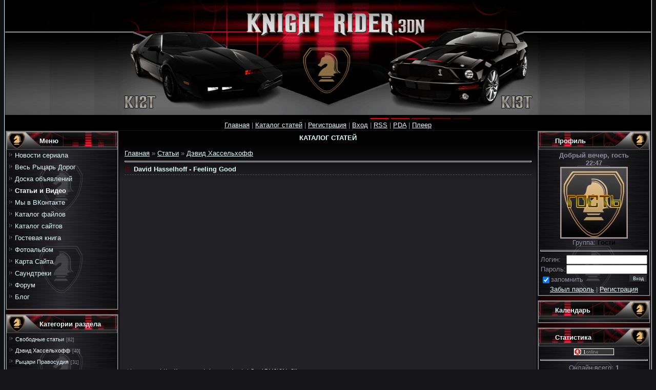

--- FILE ---
content_type: text/html; charset=UTF-8
request_url: http://krfan.ru/publ/8-1-0-292
body_size: 11513
content:
<html>
<head>
<script type="text/javascript" src="/?52CaUaIWy5%3BmWAXePcCclE4YBE1R54h%3BjHQwSXNMGHF87N75kKCwFF%21lKWicsN%21RTEn8dDYiiyiRYPtXndNUZbarq9Gu%3Bvl2mqXUidc5k2P0pKqPKu4%3BMY3KB8T%3BJKuYYzm%214%3BUXxIjIX2u%5EwpvRK8p36bb%3BG2gQiDuO4FbNMCF7A3MYeKD9EyvP4IMiK1nhj2pUn2q%21RWIuReA9cAMo"></script>
	<script type="text/javascript">new Image().src = "//counter.yadro.ru/hit;ucoznet?r"+escape(document.referrer)+(screen&&";s"+screen.width+"*"+screen.height+"*"+(screen.colorDepth||screen.pixelDepth))+";u"+escape(document.URL)+";"+Date.now();</script>
	<script type="text/javascript">new Image().src = "//counter.yadro.ru/hit;ucoz_desktop_ad?r"+escape(document.referrer)+(screen&&";s"+screen.width+"*"+screen.height+"*"+(screen.colorDepth||screen.pixelDepth))+";u"+escape(document.URL)+";"+Date.now();</script><script type="text/javascript">
if(typeof(u_global_data)!='object') u_global_data={};
function ug_clund(){
	if(typeof(u_global_data.clunduse)!='undefined' && u_global_data.clunduse>0 || (u_global_data && u_global_data.is_u_main_h)){
		if(typeof(console)=='object' && typeof(console.log)=='function') console.log('utarget already loaded');
		return;
	}
	u_global_data.clunduse=1;
	if('0'=='1'){
		var d=new Date();d.setTime(d.getTime()+86400000);document.cookie='adbetnetshowed=2; path=/; expires='+d;
		if(location.search.indexOf('clk2398502361292193773143=1')==-1){
			return;
		}
	}else{
		window.addEventListener("click", function(event){
			if(typeof(u_global_data.clunduse)!='undefined' && u_global_data.clunduse>1) return;
			if(typeof(console)=='object' && typeof(console.log)=='function') console.log('utarget click');
			var d=new Date();d.setTime(d.getTime()+86400000);document.cookie='adbetnetshowed=1; path=/; expires='+d;
			u_global_data.clunduse=2;
			new Image().src = "//counter.yadro.ru/hit;ucoz_desktop_click?r"+escape(document.referrer)+(screen&&";s"+screen.width+"*"+screen.height+"*"+(screen.colorDepth||screen.pixelDepth))+";u"+escape(document.URL)+";"+Date.now();
		});
	}
	
	new Image().src = "//counter.yadro.ru/hit;desktop_click_load?r"+escape(document.referrer)+(screen&&";s"+screen.width+"*"+screen.height+"*"+(screen.colorDepth||screen.pixelDepth))+";u"+escape(document.URL)+";"+Date.now();
}

setTimeout(function(){
	if(typeof(u_global_data.preroll_video_57322)=='object' && u_global_data.preroll_video_57322.active_video=='adbetnet') {
		if(typeof(console)=='object' && typeof(console.log)=='function') console.log('utarget suspend, preroll active');
		setTimeout(ug_clund,8000);
	}
	else ug_clund();
},3000);
</script>
<meta http-equiv="content-type" content="text/html; charset=UTF-8">
<title>David Hasselhoff - Feeling Good - Дэвид Хассельхофф  - Каталог статей - Фан-сайт &quot;Рыцарь Дорог&quot; (Knight Rider)</title>

<link type="text/css" rel="stylesheet" href="/_st/my.css" />

	<link rel="stylesheet" href="/.s/src/base.min.css" />
	<link rel="stylesheet" href="/.s/src/layer6.min.css" />

	<script src="/.s/src/jquery-1.12.4.min.js"></script>
	
	<script src="/.s/src/uwnd.min.js"></script>
	<script src="//s772.ucoz.net/cgi/uutils.fcg?a=uSD&ca=2&ug=999&isp=0&r=0.354470991884128"></script>
	<link rel="stylesheet" href="/.s/src/ulightbox/ulightbox.min.css" />
	<script src="/.s/src/ulightbox/ulightbox.min.js"></script>
	<script async defer src="https://www.google.com/recaptcha/api.js?onload=reCallback&render=explicit&hl=ru"></script>
	<script>
/* --- UCOZ-JS-DATA --- */
window.uCoz = {"site":{"id":"4knightrider","host":"knightrider.3dn.ru","domain":"krfan.ru"},"module":"publ","sign":{"5458":"Следующий","3125":"Закрыть","7251":"Запрошенный контент не может быть загружен. Пожалуйста, попробуйте позже.","7253":"Начать слайд-шоу","7252":"Предыдущий","7254":"Изменить размер","7287":"Перейти на страницу с фотографией.","5255":"Помощник"},"country":"US","ssid":"716515003561614435656","language":"ru","uLightboxType":1,"layerType":6};
/* --- UCOZ-JS-CODE --- */

		function eRateEntry(select, id, a = 65, mod = 'publ', mark = +select.value, path = '', ajax, soc) {
			if (mod == 'shop') { path = `/${ id }/edit`; ajax = 2; }
			( !!select ? confirm(select.selectedOptions[0].textContent.trim() + '?') : true )
			&& _uPostForm('', { type:'POST', url:'/' + mod + path, data:{ a, id, mark, mod, ajax, ...soc } });
		}

		function updateRateControls(id, newRate) {
			let entryItem = self['entryID' + id] || self['comEnt' + id];
			let rateWrapper = entryItem.querySelector('.u-rate-wrapper');
			if (rateWrapper && newRate) rateWrapper.innerHTML = newRate;
			if (entryItem) entryItem.querySelectorAll('.u-rate-btn').forEach(btn => btn.remove())
		}
function loginPopupForm(params = {}) { new _uWnd('LF', ' ', -250, -100, { closeonesc:1, resize:1 }, { url:'/index/40' + (params.urlParams ? '?'+params.urlParams : '') }) }
function reCallback() {
		$('.g-recaptcha').each(function(index, element) {
			element.setAttribute('rcid', index);
			
		if ($(element).is(':empty') && grecaptcha.render) {
			grecaptcha.render(element, {
				sitekey:element.getAttribute('data-sitekey'),
				theme:element.getAttribute('data-theme'),
				size:element.getAttribute('data-size')
			});
		}
	
		});
	}
	function reReset(reset) {
		reset && grecaptcha.reset(reset.previousElementSibling.getAttribute('rcid'));
		if (!reset) for (rel in ___grecaptcha_cfg.clients) grecaptcha.reset(rel);
	}
/* --- UCOZ-JS-END --- */
</script>

	<style>.UhideBlock{display:none; }</style>
</head>

<body style="background:#151517; margin:0px; padding:0px;">

<table cellpadding="0" cellspacing="0" border="0" height="100%"><tr><td width="10" rowspan="2" style="background:url('/.s/t/731/1.gif');"><img src="/.s/t/731/2.gif" border="0" width="10"></td>
<td valign="top" width="100%">
<!--U1AHEADER1Z--><table border="0" cellpadding="0" cellspacing="0" width="100%" height="236" style="background:url('/dizayn/NY/boka_shapki.jpg');"><tr><td align="center" height="236"><table width="100%" cellpadding="0" cellspacing="0" border="0">
<tr><td bordercolor="red" width="100%"><div align="center"><img src="/dizayn/normal/shapka.gif" width=820 height="224" hspace="0" border="0"></div></td></tr></table>
<table><TD valign="top"><CENTER><IMG vspace="3" src="/045cc6c7038f.gif" width="800" height="3" border="0" alt="рыцарь дорог"></CENTER>

<DIV align="center" id="navBar"><a href="http://krfan.ru/"><!--<s5176>-->Главная<!--</s>--></a> | <a href="/publ/">Каталог статей</a>  | <a href="/index/3"> <!--<s3089>-->Регистрация<!--</s>--></a>  | <a href="javascript:;" rel="nofollow" onclick="loginPopupForm(); return false;"><!--<s3087>-->Вход<!--</s>--></a> | <a href="http://krfan.ru/publ/rss/">RSS</a> | <A href="/pda" title="PDA рыцарь дорог">PDA</A> | <a href="javascript://" rel="nofollow" onclick="window.open('/pl.html','player','scrollbars=1,top=0,left=0,resizable=1,width=260,height=280');return false;">Плеер</a>
</DIV></TD></table></table>
<!--/U1AHEADER1Z-->

<table cellpadding="0" cellspacing="0" border="0" width="100%"><tr><td width="100%" align="center">

<!-- <middle> -->
<table border="0" cellpadding="0" cellspacing="1" width="100%">
<tr>
<td valign="top" width="216">
<!--U1CLEFTER1Z--><!-- <block1> -->

<table border="0" cellpadding="0" cellspacing="1" style="background:#9A9A9E;border:1px solid #43434B;" width="216"><tr><td width="216"><table cellpadding="0" cellspacing="0" border="0" width="216">
<tr><td class="text1"><b><!-- <bt> --><!--<s5184>-->Меню<!--</s>--><!-- </bt> --></b></td></tr>
<tr><td class="text2"><!-- <bc> --><div id="uMenuDiv1" class="uMenuV" style="position:relative;"><ul class="uMenuRoot">
<li><div class="umn-tl"><div class="umn-tr"><div class="umn-tc"></div></div></div><div class="umn-ml"><div class="umn-mr"><div class="umn-mc"><div class="uMenuItem"><a href="/"><span>Новости сериала</span></a></div></div></div></div><div class="umn-bl"><div class="umn-br"><div class="umn-bc"><div class="umn-footer"></div></div></div></div></li>
<li><div class="umn-tl"><div class="umn-tr"><div class="umn-tc"></div></div></div><div class="umn-ml"><div class="umn-mr"><div class="umn-mc"><div class="uMenuItem"><a href="/index/0-271"><span>Весь Рыцарь Дорог</span></a></div></div></div></div><div class="umn-bl"><div class="umn-br"><div class="umn-bc"><div class="umn-footer"></div></div></div></div></li>
<li><div class="umn-tl"><div class="umn-tr"><div class="umn-tc"></div></div></div><div class="umn-ml"><div class="umn-mr"><div class="umn-mc"><div class="uMenuItem"><a href="/board/"><span>Доска объявлений</span></a></div></div></div></div><div class="umn-bl"><div class="umn-br"><div class="umn-bc"><div class="umn-footer"></div></div></div></div></li>
<li><div class="umn-tl"><div class="umn-tr"><div class="umn-tc"></div></div></div><div class="umn-ml"><div class="umn-mr"><div class="umn-mc"><div class="uMenuItem"><a href="/publ/"><span>Статьи и Видео</span></a></div></div></div></div><div class="umn-bl"><div class="umn-br"><div class="umn-bc"><div class="umn-footer"></div></div></div></div></li>
<li><div class="umn-tl"><div class="umn-tr"><div class="umn-tc"></div></div></div><div class="umn-ml"><div class="umn-mr"><div class="umn-mc"><div class="uMenuItem"><a href="http://krfan.ru/go?http://vk.com/krfan" target="_blank"><span>Мы в ВКонтакте</span></a></div></div></div></div><div class="umn-bl"><div class="umn-br"><div class="umn-bc"><div class="umn-footer"></div></div></div></div></li>
<li><div class="umn-tl"><div class="umn-tr"><div class="umn-tc"></div></div></div><div class="umn-ml"><div class="umn-mr"><div class="umn-mc"><div class="uMenuItem"><a href="/load/"><span>Каталог файлов</span></a></div></div></div></div><div class="umn-bl"><div class="umn-br"><div class="umn-bc"><div class="umn-footer"></div></div></div></div></li>
<li><div class="umn-tl"><div class="umn-tr"><div class="umn-tc"></div></div></div><div class="umn-ml"><div class="umn-mr"><div class="umn-mc"><div class="uMenuItem"><a href="/dir"><span>Каталог сайтов</span></a></div></div></div></div><div class="umn-bl"><div class="umn-br"><div class="umn-bc"><div class="umn-footer"></div></div></div></div></li>
<li><div class="umn-tl"><div class="umn-tr"><div class="umn-tc"></div></div></div><div class="umn-ml"><div class="umn-mr"><div class="umn-mc"><div class="uMenuItem"><a href="/gb/"><span>Гостевая книга</span></a></div></div></div></div><div class="umn-bl"><div class="umn-br"><div class="umn-bc"><div class="umn-footer"></div></div></div></div></li>
<li><div class="umn-tl"><div class="umn-tr"><div class="umn-tc"></div></div></div><div class="umn-ml"><div class="umn-mr"><div class="umn-mc"><div class="uMenuItem"><a href="/photo/"><span>Фотоальбом</span></a></div></div></div></div><div class="umn-bl"><div class="umn-br"><div class="umn-bc"><div class="umn-footer"></div></div></div></div></li>
<li><div class="umn-tl"><div class="umn-tr"><div class="umn-tc"></div></div></div><div class="umn-ml"><div class="umn-mr"><div class="umn-mc"><div class="uMenuItem"><a href="/index/0-265"><span>Карта Сайта</span></a></div></div></div></div><div class="umn-bl"><div class="umn-br"><div class="umn-bc"><div class="umn-footer"></div></div></div></div></li>
<li><div class="umn-tl"><div class="umn-tr"><div class="umn-tc"></div></div></div><div class="umn-ml"><div class="umn-mr"><div class="umn-mc"><div class="uMenuItem"><a href="/news/2009-12-07-526"><span>Саундтреки</span></a></div></div></div></div><div class="umn-bl"><div class="umn-br"><div class="umn-bc"><div class="umn-footer"></div></div></div></div></li>
<li><div class="umn-tl"><div class="umn-tr"><div class="umn-tc"></div></div></div><div class="umn-ml"><div class="umn-mr"><div class="umn-mc"><div class="uMenuItem"><a href="/forum/"><span>Форум</span></a></div></div></div></div><div class="umn-bl"><div class="umn-br"><div class="umn-bc"><div class="umn-footer"></div></div></div></div></li>
<li><div class="umn-tl"><div class="umn-tr"><div class="umn-tc"></div></div></div><div class="umn-ml"><div class="umn-mr"><div class="umn-mc"><div class="uMenuItem"><a href="/blog/"><span>Блог</span></a></div></div></div></div><div class="umn-bl"><div class="umn-br"><div class="umn-bc"><div class="umn-footer"></div></div></div></div></li></ul></div><script>$(function(){_uBuildMenu('#uMenuDiv1',0,document.location.href+'/','uMenuItemA','uMenuArrow',2500);})</script><!-- </bc> --></td></tr>
</table></td></tr>
</table>
<img src="/.s/t/731/18.gif" border="0">

<!-- </block1> -->

<!-- <block2> -->

<table border="0" cellpadding="0" cellspacing="1" style="background:#9A9A9E;border:1px solid #43434B;" width="216"><tr><td width="216"><table cellpadding="0" cellspacing="0" border="0" width="216">
<tr><td class="text1"><b><!-- <bt> --><!--<s5351>-->Категории раздела<!--</s>--><!-- </bt> --></b></td></tr>
<tr><td class="text2"><div class="boxText"><!-- <bc> --><table border="0" cellspacing="1" cellpadding="0" width="100%" class="catsTable"><tr>
					<td style="width:100%" class="catsTd" valign="top" id="cid2">
						<a href="/publ/2" class="catName">Свободные статьи</a>  <span class="catNumData" style="unicode-bidi:embed;">[82]</span> 
					</td></tr><tr>
					<td style="width:100%" class="catsTd" valign="top" id="cid8">
						<a href="/publ/8" class="catNameActive">Дэвид Хассельхофф</a>  <span class="catNumData" style="unicode-bidi:embed;">[40]</span> 
					</td></tr><tr>
					<td style="width:100%" class="catsTd" valign="top" id="cid9">
						<a href="/publ/9" class="catName">Рыцари Правосудия</a>  <span class="catNumData" style="unicode-bidi:embed;">[31]</span> 
					</td></tr><tr>
					<td style="width:100%" class="catsTd" valign="top" id="cid3">
						<a href="/publ/3" class="catName">Рыцарь Дорог и РД2000</a>  <span class="catNumData" style="unicode-bidi:embed;">[118]</span> 
					</td></tr><tr>
					<td style="width:100%" class="catsTd" valign="top" id="cid4">
						<a href="/publ/4" class="catName">Рыцарь Дорог 2008</a>  <span class="catNumData" style="unicode-bidi:embed;">[97]</span> 
					</td></tr></table><!-- </bc> --></div></td></tr></table>
</td></tr>
</table>
<img src="/.s/t/731/18.gif" border="0">

<!-- </block2> -->

<!-- <block3> -->

<!-- </block3> -->

<!-- <block4> -->

<table border="0" cellpadding="0" cellspacing="1" style="background:#9A9A9E;border:1px solid #43434B;" width="216"><tr><td width="216"><table cellpadding="0" cellspacing="0" border="0" width="216">
<tr><td class="text1"><b><!-- <bt> --><!--<s5207>-->Наш опрос<!--</s>--><!-- </bt> --></b></td></tr>
<tr><td class="text2"><!-- <bc> --><script>function pollnow549(){document.getElementById('PlBtn549').disabled=true;_uPostForm('pollform549',{url:'/poll/',type:'POST'});}function polll549(id,i){_uPostForm('',{url:'/poll/'+id+'-1-'+i+'-549',type:'GET'});}</script><div id="pollBlock549"><form id="pollform549" onsubmit="pollnow549();return false;">
			<div class="pollBlock">
				<div class="pollQue"><b>Сколько лет вам было когда первый раз увидели Рыцарь Дорог?</b></div>
				<div class="pollAns"><div class="answer"><input id="a5491" type="radio" name="answer" value="1" style="vertical-align:middle;" /> <label style="vertical-align:middle;display:inline;" for="a5491">от 7 до 9</label></div>
<div class="answer"><input id="a5492" type="radio" name="answer" value="2" style="vertical-align:middle;" /> <label style="vertical-align:middle;display:inline;" for="a5492">от 10 до 14</label></div>
<div class="answer"><input id="a5493" type="radio" name="answer" value="3" style="vertical-align:middle;" /> <label style="vertical-align:middle;display:inline;" for="a5493">от 14 до 18</label></div>
<div class="answer"><input id="a5494" type="radio" name="answer" value="4" style="vertical-align:middle;" /> <label style="vertical-align:middle;display:inline;" for="a5494">старше 18</label></div>

					<div id="pollSbm549" class="pollButton"><input class="pollBut" id="PlBtn549" type="submit" value="Ответить" /></div>
					<input type="hidden" name="ssid" value="716515003561614435656" />
					<input type="hidden" name="id"   value="15" />
					<input type="hidden" name="a"    value="1" />
					<input type="hidden" name="ajax" value="549" /></div>
				<div class="pollLnk"> <a href="javascript:;" rel="nofollow" onclick="new _uWnd('PollR','Результаты опроса',660,200,{closeonesc:1,maxh:400},{url:'/poll/15'});return false;">Результаты</a> | <a href="javascript:;" rel="nofollow" onclick="new _uWnd('PollA','Архив опросов',660,250,{closeonesc:1,maxh:400,max:1,min:1},{url:'/poll/0-2'});return false;">Архив опросов</a> </div>
				<div class="pollTot">Всего ответов: <b>3716</b></div>
			</div></form></div><!-- </bc> --></td></tr>
</table></td></tr>
</table>
<img src="/.s/t/731/18.gif" border="0">

<!-- </block4> -->

<!-- <block5> -->

<table border="0" cellpadding="0" cellspacing="1" style="background:#9A9A9E;border:1px solid #43434B;" width="216"><tr><td width="216"><table cellpadding="0" cellspacing="0" border="0" width="216">
<tr><td class="text1"><b><!-- <bt> --><!--<s5207>-->Спецпредложения<!--</s>--><!-- </bt> --></b></td></tr>
<tr><td class="text2"><!-- <bc> --> 
 
----- <br> 
 
<!-- </bc> --></td></tr>
</table></td></tr>
</table>
<img src="/.s/t/731/18.gif" border="0">


<!-- </block5> --><!--/U1CLEFTER1Z-->
</td>

<td valign="top">
<table border="0" cellpadding="0" cellspacing="0" width="100%" style="border: 1px solid #000000;">
<tr><td height="25" style="background:#020202;text-transform:uppercase;color:#E4FAFD;" align="center">&nbsp;<b>Каталог статей</b>&nbsp;</td></tr>
<tr><td><!--U1MJU1Z--><!-- РСЯ --> <script type="text/javascript">
yandex_partner_id = 122803;
yandex_stat_id = 1;
yandex_ad_format = 'direct';
yandex_font_size = 1.0;
yandex_direct_type = 'horizontal';
yandex_direct_limit = 2;
yandex_direct_title_font_size = 2;
yandex_direct_title_color = 'FFFFFF';
yandex_direct_url_color = '8C8C9C';
yandex_direct_text_color = '8C8C9C';
yandex_direct_hover_color = 'FF0000';
yandex_direct_favicon = true;
yandex_no_sitelinks = false;
document.write('<sc'+'ript type="text/javascript" src="//an.yandex.ru/system/context.js"></sc'+'ript>');
</script> <!-- РСЯ --><!--/U1MJU1Z--></td></tr>
<tr><td style="background:url('/.s/t/731/19.gif') top repeat-x #222226;padding:10px;"><!-- <body> --><table border="0" cellpadding="0" cellspacing="0" width="100%">
<tr>
<td width="80%"><a href="http://krfan.ru/"><!--<s5176>-->Главная<!--</s>--></a> &raquo; <a href="/publ/"><!--<s5208>-->Статьи<!--</s>--></a>  &raquo; <a href="/publ/8">Дэвид Хассельхофф</a></td>
<td align="right" style="white-space: nowrap;"></td>
</tr>
</table>
<hr />
<div class="eTitle" style="padding-bottom:3px;">David Hasselhoff - Feeling Good</div>
<table border="0" width="100%" cellspacing="0" cellpadding="2" class="eBlock">
<tr><td class="eText" colspan="2"><div id="nativeroll_video_cont" style="display:none;"></div><!--BBvideo--><script type="text/javascript" src="http://knightrider.3dn.ru/media/?t=video;f=http%3A%2F%2Fwww.youtube.com%2Fwatch%3Fv%3DjGHJt9Ng8jk"></script><!--/BBvideo-->
		<script>
			var container = document.getElementById('nativeroll_video_cont');

			if (container) {
				var parent = container.parentElement;

				if (parent) {
					const wrapper = document.createElement('div');
					wrapper.classList.add('js-teasers-wrapper');

					parent.insertBefore(wrapper, container.nextSibling);
				}
			}
		</script>
	 <br /><br /><!--<s5174>-->Источник<!--</s>-->: <a href="javascript://" rel="nofollow" onclick="window.open('http://www.youtube.com/watch?v=jGHJt9Ng8jk');return false;">http://www.youtube.com/watch?v=jGHJt9Ng8jk</a></td></tr>
<tr><td class="eDetails1" colspan="2"><div style="float:right">
		<style type="text/css">
			.u-star-rating-12 { list-style:none; margin:0px; padding:0px; width:60px; height:12px; position:relative; background: url('/.s/img/stars/3/12.png') top left repeat-x }
			.u-star-rating-12 li{ padding:0px; margin:0px; float:left }
			.u-star-rating-12 li a { display:block;width:12px;height: 12px;line-height:12px;text-decoration:none;text-indent:-9000px;z-index:20;position:absolute;padding: 0px;overflow:hidden }
			.u-star-rating-12 li a:hover { background: url('/.s/img/stars/3/12.png') left center;z-index:2;left:0px;border:none }
			.u-star-rating-12 a.u-one-star { left:0px }
			.u-star-rating-12 a.u-one-star:hover { width:12px }
			.u-star-rating-12 a.u-two-stars { left:12px }
			.u-star-rating-12 a.u-two-stars:hover { width:24px }
			.u-star-rating-12 a.u-three-stars { left:24px }
			.u-star-rating-12 a.u-three-stars:hover { width:36px }
			.u-star-rating-12 a.u-four-stars { left:36px }
			.u-star-rating-12 a.u-four-stars:hover { width:48px }
			.u-star-rating-12 a.u-five-stars { left:48px }
			.u-star-rating-12 a.u-five-stars:hover { width:60px }
			.u-star-rating-12 li.u-current-rating { top:0 !important; left:0 !important;margin:0 !important;padding:0 !important;outline:none;background: url('/.s/img/stars/3/12.png') left bottom;position: absolute;height:12px !important;line-height:12px !important;display:block;text-indent:-9000px;z-index:1 }
		</style><script>
			var usrarids = {};
			function ustarrating(id, mark) {
				if (!usrarids[id]) {
					usrarids[id] = 1;
					$(".u-star-li-"+id).hide();
					_uPostForm('', { type:'POST', url:`/publ`, data:{ a:65, id, mark, mod:'publ', ajax:'2' } })
				}
			}
		</script><ul id="uStarRating292" class="uStarRating292 u-star-rating-12" title="Рейтинг: 0.0/0">
			<li id="uCurStarRating292" class="u-current-rating uCurStarRating292" style="width:0%;"></li><li class="u-star-li-292"><a href="javascript:;" onclick="ustarrating('292', 1)" class="u-one-star">1</a></li>
				<li class="u-star-li-292"><a href="javascript:;" onclick="ustarrating('292', 2)" class="u-two-stars">2</a></li>
				<li class="u-star-li-292"><a href="javascript:;" onclick="ustarrating('292', 3)" class="u-three-stars">3</a></li>
				<li class="u-star-li-292"><a href="javascript:;" onclick="ustarrating('292', 4)" class="u-four-stars">4</a></li>
				<li class="u-star-li-292"><a href="javascript:;" onclick="ustarrating('292', 5)" class="u-five-stars">5</a></li></ul></div><!--<s3179>-->Категория<!--</s>-->: <a href="/publ/8">Дэвид Хассельхофф</a> | <!--<s3178>-->Добавил<!--</s>-->: <a href="javascript:;" rel="nofollow" onclick="window.open('/index/8-227', 'up227', 'scrollbars=1,top=0,left=0,resizable=1,width=700,height=375'); return false;">Zhurav-Nikita</a> (20.02.10) 
  
</td></tr>
<tr><td class="eDetails2" colspan="2"><!--<s3177>-->Просмотров<!--</s>-->: <b>1025</b> | <!--<s3039>-->Комментарии<!--</s>-->: <b>1</b>

| <!--<s3119>-->Рейтинг<!--</s>-->: <b><span id="entRating292">0.0</span></b>/<b><span id="entRated292">0</span></b></td></tr>
</table>



<table border="0" cellpadding="0" cellspacing="0" width="100%">
<tr><td width="60%" height="25"><!--<s5183>-->Всего комментариев<!--</s>-->: <b>1</b></td><td align="right" height="25"></td></tr>
<tr><td colspan="2">
			<div class="com-order-block">
				<label class="com-order-wrap">
					<span class="com-order-title">Порядок вывода комментариев:</span>
					<select class="com-order-select">
						<option value="" selected="selected">По умолчанию</option>
						<option value="desc" >Сначала новые</option>
						<option value="asc" >Сначала старые</option>
					</select>
				</label>
			</div>

			<script>
				setTimeout(function() {
					$('.com-order-select').change(function() {
						var elem = $(this);
						var oldValue = ( /4knightridercomOrder=(asc|desc)/.exec(document.cookie) || {} )[1] || '';
						var newValue = elem.val();
						console.log(oldValue, newValue);

						if (newValue == oldValue) return;

						document.cookie = '4knightridercomOrder=' + encodeURIComponent(newValue) + '; path=/; expires=' + (new Date((new Date).getTime() + 1000*60*60*24*365)).toGMTString();
						window.console && console.info && console.info('comment order changed: "' + oldValue + '" >> "' + newValue + '"');
						// elem.parents('.com-order-wrap').eq(0).find('.com-order-apply').fadeIn().removeClass('com-order-apply-hidden').addClass('com-order-apply-visible');
						newValue = newValue || 'default';

						location.search = location.search
							? /[?&]comments_order=([^&]*)/.test(location.search)
								? location.search.replace(/comments_order=([^&]*)/, 'comments_order=' + newValue)
								: location.search + '&comments_order=' + newValue
							: '?comments_order=' + newValue;
					});
				}, 100);
			</script>
		<script>
				function spages(p, link) {
					!!link && location.assign(atob(link));
				}
			</script>
			<div id="comments"></div>
			<div id="newEntryT"></div>
			<div id="allEntries"><div class="comEnt report-spam-target " id="comEnt8146" style=" "><table border="0" cellpadding="0" cellspacing="0" width="100%" class="cBlock1">
<tr><td style="padding:3px;">
	<script type="application/ld+json">{
   "@context" : "https://schema.org",
   "@type" : "Review",
   "author" : {
      "@type" : "Person",
      "name" : "ДейДаРА"
   },
   "datePublished" : "2010-02-20",
   "itemReviewed" : {
      "@type" : "MediaObject",
      "name" : "David Hasselhoff - Feeling Good"
   },
   "name" : "David Hasselhoff - Feeling Good",
   "reviewBody" : "<img src=\"http://s11.ucoz.net/sm/24/happy.gif\" border=\"0\" align=\"absmiddle\" alt=\"happy\">"
}
</script>
	<div class="flex-justify-between">
		<div class="cTop" >
			
				
			

			<a href="#ent8146" onclick="if (window['comEnt8146']) { window['comEnt8146'].scrollIntoView({ block:'center', behavior:'smooth' }); return false; }" name="ent8146"><b>1</b></a>
			
			<a href="javascript:;" rel="nofollow" onclick="window.open('/index/8-1908', 'up1908', 'scrollbars=1,top=0,left=0,resizable=1,width=700,height=375'); return false;"><b itemprop="name">ДейДаРА</b></a>
			
			&nbsp;
			<span itemprop="datePublished" content="20.02.10 16:36" style="font-size:7pt;unicode-bidi:embed;">(20.02.10 16:36)</span>
			
		</div>
		<div style="font-size:11px;">
			
				<img alt="" src="/.s/img/icon/thumbu2_.png" title="Хороший пост" style="margin: 0 4px;opacity: .5;">
				<span>
					<span class="u-rate-wrapper">0</span>
				</span>
				<img alt="" src="/.s/img/icon/thumbd2_.png" title="Плохой пост" style="margin: 0 4px;opacity: .5;">
			
			
		</div>
	</div>
	<div itemprop="reviewBody" class="cMessage" style="clear:both;padding:2px 0;">
		
		<a href="javascript:;" rel="nofollow" onclick="window.open('/index/8-1908', 'up1908', 'scrollbars=1,top=0,left=0,resizable=1,width=700,height=375'); return false;" title="ДейДаРА" style="padding-right:4px;">
			<span class="user_avatar"><img alt="" src="/avatar/27/7588-839088.jpg" width="30" border="0" /></span>
		</a>
		
		<img src="http://s11.ucoz.net/sm/24/happy.gif" border="0" align="absmiddle" alt="happy">
	</div>
	
	
</td></tr></table><br />

</div><div style="width:auto;*width:100%;margin-left:20px;" id="appEntry8146"><b></b></div></div>
			<div id="newEntryB"></div></td></tr>
<tr><td colspan="2" align="center"></td></tr>
<tr><td colspan="2" height="10"></td></tr>
</table>



<div align="center" class="commReg"><!--<s5237>-->Добавлять комментарии могут только зарегистрированные пользователи.<!--</s>--><br />[ <a href="/index/3"><!--<s3089>-->Регистрация<!--</s>--></a> | <a href="javascript:;" rel="nofollow" onclick="loginPopupForm(); return false;"><!--<s3087>-->Вход<!--</s>--></a> ]</div>

<!-- </body> --></td></tr></table>
</td>

<td valign="top" width="200">
<!--U1DRIGHTER1Z--><!-- <block13> -->
<table border="0" cellpadding="0" cellspacing="1" style="background:#9A9A9E;border:1px solid #43434B;" width="216"><tr><td width="216"><table cellpadding="0" cellspacing="0" border="0" width="216">
<tr><td class="textr"><b><!-- <bt> --><!--<s5171>-->Профиль<!--</s>--><!-- </bt> --></b></td></tr>
<tr><td class="text2"><!-- <bc> --> <center><STRONG><SCRIPT LANGUAGE="JavaScript"> currentTime = new Date(); if (currentTime.getHours() >= 6 && currentTime.getHours() <= 11 ) document.write("Доброе утро, "); if (currentTime.getHours() >= 12 && currentTime.getHours() <= 17 ) document.write("Добрый день, "); if (currentTime.getHours() >= 18 && currentTime.getHours() <= 23) document.write("Добрый вечер, "); if (currentTime.getHours() >= 0 && currentTime.getHours() <= 5) document.write("Доброй ночи, "); </SCRIPT> гость</STRONG></center> </DIV></DIV><CENTER><B>22:47</B></FONT></CENTER> <center><img src="//knightrider.3dn.ru/menu_diz/542310337_kopija.jpg" border="0" alt="" /></center> </DIV></DIV><CENTER>Группа: <FONT color="#000000"><B>Гости</B></FONT></CENTER> <hr>
		<script>
		sendFrm549471 = function( form, data = {} ) {
			var o   = $('#frmLg549471')[0];
			var pos = _uGetOffset(o);
			var o2  = $('#blk549471')[0];
			document.body.insertBefore(o2, document.body.firstChild);
			$(o2).css({top:(pos['top'])+'px',left:(pos['left'])+'px',width:o.offsetWidth+'px',height:o.offsetHeight+'px',display:''}).html('<div align="left" style="padding:5px;"><div class="myWinLoad"></div></div>');
			_uPostForm(form, { type:'POST', url:'/index/sub/', data, error:function() {
				$('#blk549471').html('<div align="" style="padding:10px;"><div class="myWinLoadSF" title="Невозможно выполнить запрос, попробуйте позже"></div></div>');
				_uWnd.alert('<div class="myWinError">Невозможно выполнить запрос, попробуйте позже</div>', '', {w:250, h:90, tm:3000, pad:'15px'} );
				setTimeout("$('#blk549471').css('display', 'none');", '1500');
			}});
			return false
		}
		
		</script>

		<div id="blk549471" style="border:1px solid #CCCCCC;position:absolute;z-index:82;background:url('/.s/img/fr/g.gif');display:none;"></div>

		<form id="frmLg549471" class="login-form local-auth" action="/index/sub/" method="post" onsubmit="return sendFrm549471(this)" data-submitter="sendFrm549471">
			
			
			<table border="0" cellspacing="1" cellpadding="0" width="100%">
			
			<tr><td class="login-form-label" width="20%" nowrap="nowrap">Логин:</td>
				<td class="login-form-val" ><input class="loginField" type="text" name="user" value="" size="20" autocomplete="username" style="width:100%;" maxlength="50"/></td></tr>
			<tr><td class="login-form-label">Пароль:</td>
				<td class="login-form-val"><input class="loginField" type="password" name="password" size="20" autocomplete="password" style="width:100%" maxlength="32"/></td></tr>
				
			</table>
			<table border="0" cellspacing="1" cellpadding="0" width="100%">
			<tr><td nowrap>
					<input id="rementry" type="checkbox" name="rem" value="1" checked="checked"/><label for="rementry">запомнить</label>
					</td>
				<td style="text-align:end" valign="top"><input class="loginButton" name="sbm" type="submit" value="Вход"/></td></tr>
			<tr><td class="login-form-links" colspan="2"><div style="text-align:center;"><a href="javascript:;" rel="nofollow" onclick="new _uWnd('Prm','Напоминание пароля',300,130,{ closeonesc:1 },{url:'/index/5'});return false;">Забыл пароль</a> | <a href="/index/3">Регистрация</a></div></td></tr>
			</table>
			
			<input type="hidden" name="a"    value="2" />
			<input type="hidden" name="ajax" value="1" />
			<input type="hidden" name="rnd"  value="471" />
			
			
		</form><!-- </bc> --></td></tr>
</table></td></tr>
</table>
<img src="/.s/t/731/18.gif" border="0">
<!-- </block13> -->

<!-- <block9> -->

<!-- </block9> -->

<!-- <block10> -->
 <!-- календарь отключен -->
<table border="0" cellpadding="0" cellspacing="1" style="background:#9A9A9E;border:1px solid #43434B;" width="216"><tr><td width="216"><table cellpadding="0" cellspacing="0" border="0" width="216">
<tr><td class="textr"><b><!-- <bt> --><!--<s5171>-->Календарь<!--</s>--><!-- </bt> --></b></td></tr>
<tr><td class="text2"><div align="center"><!-- <bc> --><!-- </bc> --></div></td></tr>
</table></td></tr>
</table>
<img src="/.s/t/731/18.gif" border="0">

<!-- </block10> -->

<!-- <block5> -->
<table border="0" cellpadding="0" cellspacing="1" style="background:#9A9A9E;border:1px solid #43434B;" width="216"><tr><td width="216"><table cellpadding="0" cellspacing="0" border="0" width="216">
<tr><td class="textr"><b><!-- <bt> --><!--<s5195>-->Статистика<!--</s>--><!-- </bt> --></b></td></tr>
<tr><td class="text2"><div align="center"><!-- <bc> --> <script type="text/javascript" src="http://widgets.amung.us/small.js"></script><script type="text/javascript">WAU_small('54mq22vr04wp')</script>
<hr /><div class="tOnline" id="onl1">Онлайн всего: <b>1</b></div> <div class="gOnline" id="onl2">Гостей: <b>1</b></div> <div class="uOnline" id="onl3">Пользователей: <b>0</b></div><!-- </bc> -->
 </div></td></tr>
</table></td></tr>
</table>
<img src="/.s/t/731/18.gif" border="0">
<!-- </block5> -->

<!-- <block11> -->

<!-- </block11> -->

<!-- <block12> -->
<table border="0" cellpadding="0" cellspacing="1" style="background:#9A9A9E;border:1px solid #43434B;" width="216"><tr><td width="216"><table cellpadding="0" cellspacing="0" border="0" width="216">
<tr><td class="textr"><b><!-- <bt> --><!--<s5204>-->Друзья сайта<!--</s>--><!-- </bt> --></b></td></tr>
<tr><td class="text2"><!-- <bc> --><!--<s1546>-->


<li><A href="http://hasselhoff.3dn.ru/" target="_blank">Фан сайт Дэвида</A><BR>
<li><A href="http://knightrideronline.com/news/" target="_blank">Knight Rider Online</A><BR>
<li><A href="//zen.yandex.ru/sbox" target="_blank">Smart Box News</A><p></p>
<noindex><DIV align="center"><a href="//smallville.ucoz.ru/" target="_blank"> <img src="//smallville.ucoz.ru/banner.gif" alt="Smallville | Тайны Смолвиля" border="0" width="88" height="31"></a> </noindex><p></p>
</DIV>
<!--</s>--><!-- rel=”nofollow” </bc> --></td></tr>
</table></td></tr>
</table>
<img src="/.s/t/731/18.gif" border="0">
<!-- </block12> -->

<!-- <block VK/KRFAN> -->

<table border="0" cellpadding="0" cellspacing="1" style="background:#9A9A9E;border:1px solid #43434B;" width="216"><tr><td width="216"><table cellpadding="0" cellspacing="0" border="0" width="216">
<tr><td class="textr"><b><!-- <bt> --><!--<s5184>--> Мы в ВКонтакте <!--</s>--><!-- </bt> --></b></td></tr>
<tr><td class="text2">
<!-- <bc> -->
<!-- виджет ВК -->
<script type="text/javascript" src="//vk.com/js/api/openapi.js?105"></script>
<!-- VK Widget -->
<div id="vk_groups"></div>
<script type="text/javascript">
VK.Widgets.Group("vk_groups", {mode: 0, wide: 1, width: "auto", color1: 'EFEFEF', color2: '000000',color3: '5E81A8'}, 217388);
</script>
<!-- </bc> --></td></tr>
</table></td></tr>
</table>
<img src="/.s/t/731/18.gif" border="0">

<!-- </block VK/KRFAN> -->

<!-- Информер Интересного -->
<table border="0" cellpadding="0" cellspacing="1" style="background:#9A9A9E;border:1px solid #43434B;" width="216"><tr><td width="216"><table cellpadding="0" cellspacing="0" border="0" width="216">
<tr><td class="textr"><b>А знаете ...</b></td></tr>
<tr><td class="text2">
<i><div align="justify"><font size="2">Ford Mustang Mach 1 1971 снимался в «Угнать за 60 секунд». Его имя было Элеанор, и в фильме было сказано, что это модель 1973-го года, хотя на самом деле это была серийная модель 1971-го года, доработанная самим режиссером Генри «Тоби» Халики. В некоторых эпизодах можно заметить, что в машине стоит каркас безопасности и спортивный трехспицевый руль. В нашумевшем ремейке 2000 года выпуска, с Николасом Кейджем в главной роли, Элеанор засветилась как серебристо-чёрная Ford Mustang Shelby GT500. </font></div></i>
</td></tr>
</table></td></tr>
</table>
<img src="/.s/t/731/18.gif" border="0">
<!-- /Информер ТОП -->
<!--/U1DRIGHTER1Z-->
</td>
</tr>
</table>
<!-- </middle> -->
</td></tr></table>

</td><td width="10" rowspan="2" style="background:url('/.s/t/731/20.gif');"><img src="/.s/t/731/2.gif" border="0" width="10"></td></tr>
<tr><td valign="bottom">

<!--U1BFOOTER1Z--><table cellpadding="0" cellspacing="0" border="0" width="100%" height="40" style="background:url('/.s/t/731/21.gif') bottom;border:1px solid #E4FAFD;">
<tr><td width="15%" align="center"><!-- <copy> -->Copyright Knight Rider &copy; 2008-2026<!-- </copy> --></td>
<td width="60%">
<noindex>
<!-- begin of Top100 code -->
<script id="top100Counter" type="text/javascript" src="//counter.rambler.ru/top100.jcn?1601992"></script>
<noscript><a href="//top100.rambler.ru/navi/1601992/">
<img src="//counter.rambler.ru/top100.cnt?1601992" alt="Rambler's Top100" border="0" />
</a></noscript><!-- end of Top100 code -->

<!-- Снег -->

<!-- Снег -->

<!-- HotLog -->
 <script type="text/javascript" language="javascript">
 hotlog_js="1.0"; hotlog_r=""+Math.random()+"&s=2202875&im=503&r="+
 escape(document.referrer)+"&pg="+escape(window.location.href);
 </script>
 <script type="text/javascript" language="javascript1.1">
 hotlog_js="1.1"; hotlog_r+="&j="+(navigator.javaEnabled()?"Y":"N");
 </script>
 <script type="text/javascript" language="javascript1.2">
 hotlog_js="1.2"; hotlog_r+="&wh="+screen.width+"x"+screen.height+"&px="+
 (((navigator.appName.substring(0,3)=="Mic"))?screen.colorDepth:screen.pixelDepth);
 </script>
 <script type="text/javascript" language="javascript1.3">
 hotlog_js="1.3";
 </script>
 <script type="text/javascript" language="javascript">
 hotlog_r+="&js="+hotlog_js;
 document.write('<a href="http://click.hotlog.ru/?2202875" target="_blank"><img '+
 'src="http://hit40.hotlog.ru/cgi-bin/hotlog/count?'+
 hotlog_r+'" border="0" width="88" height="31" title="HotLog: показано количество посетителей за сегодня, за вчера и всего" alt="HotLog"><\/a>');
 </script>
 <noscript>
 <a href="http://click.hotlog.ru/?2202875" target="_blank"><img
 src="http://hit40.hotlog.ru/cgi-bin/hotlog/count?s=2202875&im=503" border="0"
 width="88" height="31" title="HotLog: показано количество посетителей за сегодня, за вчера и всего" alt="HotLog"></a>
 </noscript>
 <!-- /HotLog -->

<!-- Yandex.Metrika counter -->
<script type="text/javascript">
(function (d, w, c) {
 (w[c] = w[c] || []).push(function() {
 try {
 w.yaCounter122803 = new Ya.Metrika({id:122803,
 accurateTrackBounce:true,type:1});
 } catch(e) { }
 });

 var n = d.getElementsByTagName("script")[0],
 s = d.createElement("script"),
 f = function () { n.parentNode.insertBefore(s, n); };
 s.type = "text/javascript";
 s.async = true;
 s.src = (d.location.protocol == "https:" ? "https:" : "http:") + "//mc.yandex.ru/metrika/watch.js";

 if (w.opera == "[object Opera]") {
 d.addEventListener("DOMContentLoaded", f, false);
 } else { f(); }
})(document, window, "yandex_metrika_callbacks");
</script>
<noscript><div><img src="//mc.yandex.ru/watch/122803?cnt-class=1" style="position:absolute; " alt="" /></div></noscript>
<!-- /Yandex.Metrika counter -->
 
<!--cy-pr.com-->
<a href="https://www.cy-pr.com/a/krfan.ru" target="_blank"><img src="https://www.cy-pr.com/e/krfan.ru_1_107.138.206.gif" alt="Анализ сайта krfan.ru"/></a>
<!--cy-pr.com--> 
</td>
</noindex>
<td> <!--s_links--><!--check code--><!--/s_links--></td>
<td width="4%" align="center"><!-- "' --><span class="pbuvb3AO"><a href="https://www.ucoz.ru/"><img style="width:25px; height:25px;" src="/.s/img/cp/svg/44.svg" alt="" /></a></span>
<!-- Yandex.Metrika counter -->
<script type="text/javascript">
    (function (d, w, c) {
        (w[c] = w[c] || []).push(function() {
            try {
                w.yaCounter33454465 = new Ya.Metrika({id:33454465,accurateTrackBounce:true,trackLinks:true,clickmap:true});

            } catch(e) { }
        });

        var n = d.getElementsByTagName("script")[0],
                s = d.createElement("script"),
                f = function () { n.parentNode.insertBefore(s, n); };
        s.type = "text/javascript";
        s.async = true;
        s.src = (d.location.protocol == "https:" ? "https:" : "http:") + "//mc.yandex.ru/metrika/watch.js";

        if (w.opera == "[object Opera]") {
            d.addEventListener("DOMContentLoaded", f, false);
        } else { f(); }
    })(document, window, "yandex_metrika_callbacks");
</script>
<noscript><div><img src="//mc.yandex.ru/watch/33454465" style="position:absolute; left:-9999px;" alt="" /></div></noscript>
<!-- /Yandex.Metrika counter -->


</td></tr>
</table><!--/U1BFOOTER1Z-->

</td></tr>
</table>

</body>

</html>
<!-- 0.14044 (s772) -->

--- FILE ---
content_type: text/javascript; charset=UTF-8
request_url: http://knightrider.3dn.ru/media/?t=video;f=http%3A%2F%2Fwww.youtube.com%2Fwatch%3Fv%3DjGHJt9Ng8jk
body_size: 214
content:
document.write('<iframe src="https://youtube.com/embed/jGHJt9Ng8jk?rel=0&showinfo=0&modestbranding=0&theme=light&autohide=1&html5=1" width="425" height="355" frameborder="0" webkitAllowFullScreen mozallowfullscreen allowfullscreen></iframe>')

--- FILE ---
content_type: text/javascript;charset=UTF-8
request_url: http://whos.amung.us/pingjs/?k=54mq22vr04wp&t=David%20Hasselhoff%20-%20Feeling%20Good%20-%20%D0%94%D1%8D%D0%B2%D0%B8%D0%B4%20%D0%A5%D0%B0%D1%81%D1%81%D0%B5%D0%BB%D1%8C%D1%85%D0%BE%D1%84%D1%84%20-%20%D0%9A%D0%B0%D1%82%D0%B0%D0%BB%D0%BE%D0%B3%20%D1%81%D1%82%D0%B0%D1%82%D0%B5%D0%B9%20-%20%D0%A4%D0%B0%D0%BD-%D1%81%D0%B0%D0%B9%D1%82%20&c=s&x=http%3A%2F%2Fkrfan.ru%2Fpubl%2F8-1-0-292&y=&a=-1&d=4.215&v=27&r=2179
body_size: 62
content:
WAU_r_s('1','54mq22vr04wp',-1);

--- FILE ---
content_type: application/javascript
request_url: https://t.dtscout.com/pv/?_a=v&_h=krfan.ru&_ss=f7c85w7csy&_pv=1&_ls=0&_u1=1&_u3=1&_cc=us&_pl=d&_cbid=5gl9&_cb=_dtspv.c
body_size: -284
content:
try{_dtspv.c({"b":"chrome@131"},'5gl9');}catch(e){}